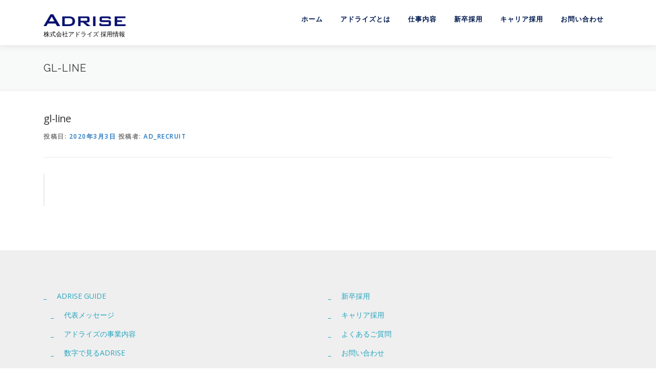

--- FILE ---
content_type: text/html; charset=UTF-8
request_url: https://recruit.adrise.jp/gl-line/
body_size: 12899
content:
<!DOCTYPE html>
<html dir="ltr" lang="ja" prefix="og: https://ogp.me/ns#">
<head>
<meta charset="UTF-8">
<meta name="viewport" content="width=device-width, initial-scale=1">
<link rel="profile" href="http://gmpg.org/xfn/11">
<title>gl-line | 株式会社アドライズ 採用情報</title>
	<style>img:is([sizes="auto" i], [sizes^="auto," i]) { contain-intrinsic-size: 3000px 1500px }</style>
	
		<!-- All in One SEO 4.9.3 - aioseo.com -->
	<meta name="robots" content="max-image-preview:large" />
	<meta name="author" content="ad_recruit"/>
	<link rel="canonical" href="https://recruit.adrise.jp/gl-line/" />
	<meta name="generator" content="All in One SEO (AIOSEO) 4.9.3" />
		<meta property="og:locale" content="ja_JP" />
		<meta property="og:site_name" content="株式会社アドライズ 採用情報 | 株式会社アドライズ 採用情報" />
		<meta property="og:type" content="article" />
		<meta property="og:title" content="gl-line | 株式会社アドライズ 採用情報" />
		<meta property="og:url" content="https://recruit.adrise.jp/gl-line/" />
		<meta property="og:image" content="https://recruit.adrise.jp/wp-content/uploads/2021/05/cropped-logo-e1621392939514.png" />
		<meta property="og:image:secure_url" content="https://recruit.adrise.jp/wp-content/uploads/2021/05/cropped-logo-e1621392939514.png" />
		<meta property="article:published_time" content="2020-03-03T04:38:13+00:00" />
		<meta property="article:modified_time" content="2020-03-03T04:38:13+00:00" />
		<meta name="twitter:card" content="summary" />
		<meta name="twitter:title" content="gl-line | 株式会社アドライズ 採用情報" />
		<meta name="twitter:image" content="https://recruit.adrise.jp/wp-content/uploads/2021/05/cropped-logo-e1621392939514.png" />
		<script type="application/ld+json" class="aioseo-schema">
			{"@context":"https:\/\/schema.org","@graph":[{"@type":"BreadcrumbList","@id":"https:\/\/recruit.adrise.jp\/gl-line\/#breadcrumblist","itemListElement":[{"@type":"ListItem","@id":"https:\/\/recruit.adrise.jp#listItem","position":1,"name":"Home","item":"https:\/\/recruit.adrise.jp","nextItem":{"@type":"ListItem","@id":"https:\/\/recruit.adrise.jp\/gl-line\/#listItem","name":"gl-line"}},{"@type":"ListItem","@id":"https:\/\/recruit.adrise.jp\/gl-line\/#listItem","position":2,"name":"gl-line","previousItem":{"@type":"ListItem","@id":"https:\/\/recruit.adrise.jp#listItem","name":"Home"}}]},{"@type":"ItemPage","@id":"https:\/\/recruit.adrise.jp\/gl-line\/#itempage","url":"https:\/\/recruit.adrise.jp\/gl-line\/","name":"gl-line | \u682a\u5f0f\u4f1a\u793e\u30a2\u30c9\u30e9\u30a4\u30ba \u63a1\u7528\u60c5\u5831","inLanguage":"ja","isPartOf":{"@id":"https:\/\/recruit.adrise.jp\/#website"},"breadcrumb":{"@id":"https:\/\/recruit.adrise.jp\/gl-line\/#breadcrumblist"},"author":{"@id":"https:\/\/recruit.adrise.jp\/author\/ad_recruit\/#author"},"creator":{"@id":"https:\/\/recruit.adrise.jp\/author\/ad_recruit\/#author"},"datePublished":"2020-03-03T13:38:13+09:00","dateModified":"2020-03-03T13:38:13+09:00"},{"@type":"Organization","@id":"https:\/\/recruit.adrise.jp\/#organization","name":"\u682a\u5f0f\u4f1a\u793e\u30a2\u30c9\u30e9\u30a4\u30ba","description":"\u682a\u5f0f\u4f1a\u793e\u30a2\u30c9\u30e9\u30a4\u30ba \u63a1\u7528\u60c5\u5831","url":"https:\/\/recruit.adrise.jp\/","telephone":"+81266750570","logo":{"@type":"ImageObject","url":"https:\/\/recruit.adrise.jp\/wp-content\/uploads\/2021\/05\/cropped-logo-e1621392939514.png","@id":"https:\/\/recruit.adrise.jp\/gl-line\/#organizationLogo","width":160,"height":23},"image":{"@id":"https:\/\/recruit.adrise.jp\/gl-line\/#organizationLogo"}},{"@type":"Person","@id":"https:\/\/recruit.adrise.jp\/author\/ad_recruit\/#author","url":"https:\/\/recruit.adrise.jp\/author\/ad_recruit\/","name":"ad_recruit"},{"@type":"WebSite","@id":"https:\/\/recruit.adrise.jp\/#website","url":"https:\/\/recruit.adrise.jp\/","name":"\u682a\u5f0f\u4f1a\u793e\u30a2\u30c9\u30e9\u30a4\u30ba\u63a1\u7528\u30b5\u30a4\u30c8","alternateName":"\u30a2\u30c9\u30e9\u30a4\u30ba\u63a1\u7528","description":"\u682a\u5f0f\u4f1a\u793e\u30a2\u30c9\u30e9\u30a4\u30ba \u63a1\u7528\u60c5\u5831","inLanguage":"ja","publisher":{"@id":"https:\/\/recruit.adrise.jp\/#organization"}}]}
		</script>
		<!-- All in One SEO -->

<link rel='dns-prefetch' href='//webfonts.xserver.jp' />
<link rel='dns-prefetch' href='//fonts.googleapis.com' />
<link rel="alternate" type="application/rss+xml" title="株式会社アドライズ 採用情報 &raquo; フィード" href="https://recruit.adrise.jp/feed/" />
<link rel="alternate" type="application/rss+xml" title="株式会社アドライズ 採用情報 &raquo; コメントフィード" href="https://recruit.adrise.jp/comments/feed/" />
<script type="text/javascript">
/* <![CDATA[ */
window._wpemojiSettings = {"baseUrl":"https:\/\/s.w.org\/images\/core\/emoji\/16.0.1\/72x72\/","ext":".png","svgUrl":"https:\/\/s.w.org\/images\/core\/emoji\/16.0.1\/svg\/","svgExt":".svg","source":{"concatemoji":"https:\/\/recruit.adrise.jp\/wp-includes\/js\/wp-emoji-release.min.js?ver=6.8.3"}};
/*! This file is auto-generated */
!function(s,n){var o,i,e;function c(e){try{var t={supportTests:e,timestamp:(new Date).valueOf()};sessionStorage.setItem(o,JSON.stringify(t))}catch(e){}}function p(e,t,n){e.clearRect(0,0,e.canvas.width,e.canvas.height),e.fillText(t,0,0);var t=new Uint32Array(e.getImageData(0,0,e.canvas.width,e.canvas.height).data),a=(e.clearRect(0,0,e.canvas.width,e.canvas.height),e.fillText(n,0,0),new Uint32Array(e.getImageData(0,0,e.canvas.width,e.canvas.height).data));return t.every(function(e,t){return e===a[t]})}function u(e,t){e.clearRect(0,0,e.canvas.width,e.canvas.height),e.fillText(t,0,0);for(var n=e.getImageData(16,16,1,1),a=0;a<n.data.length;a++)if(0!==n.data[a])return!1;return!0}function f(e,t,n,a){switch(t){case"flag":return n(e,"\ud83c\udff3\ufe0f\u200d\u26a7\ufe0f","\ud83c\udff3\ufe0f\u200b\u26a7\ufe0f")?!1:!n(e,"\ud83c\udde8\ud83c\uddf6","\ud83c\udde8\u200b\ud83c\uddf6")&&!n(e,"\ud83c\udff4\udb40\udc67\udb40\udc62\udb40\udc65\udb40\udc6e\udb40\udc67\udb40\udc7f","\ud83c\udff4\u200b\udb40\udc67\u200b\udb40\udc62\u200b\udb40\udc65\u200b\udb40\udc6e\u200b\udb40\udc67\u200b\udb40\udc7f");case"emoji":return!a(e,"\ud83e\udedf")}return!1}function g(e,t,n,a){var r="undefined"!=typeof WorkerGlobalScope&&self instanceof WorkerGlobalScope?new OffscreenCanvas(300,150):s.createElement("canvas"),o=r.getContext("2d",{willReadFrequently:!0}),i=(o.textBaseline="top",o.font="600 32px Arial",{});return e.forEach(function(e){i[e]=t(o,e,n,a)}),i}function t(e){var t=s.createElement("script");t.src=e,t.defer=!0,s.head.appendChild(t)}"undefined"!=typeof Promise&&(o="wpEmojiSettingsSupports",i=["flag","emoji"],n.supports={everything:!0,everythingExceptFlag:!0},e=new Promise(function(e){s.addEventListener("DOMContentLoaded",e,{once:!0})}),new Promise(function(t){var n=function(){try{var e=JSON.parse(sessionStorage.getItem(o));if("object"==typeof e&&"number"==typeof e.timestamp&&(new Date).valueOf()<e.timestamp+604800&&"object"==typeof e.supportTests)return e.supportTests}catch(e){}return null}();if(!n){if("undefined"!=typeof Worker&&"undefined"!=typeof OffscreenCanvas&&"undefined"!=typeof URL&&URL.createObjectURL&&"undefined"!=typeof Blob)try{var e="postMessage("+g.toString()+"("+[JSON.stringify(i),f.toString(),p.toString(),u.toString()].join(",")+"));",a=new Blob([e],{type:"text/javascript"}),r=new Worker(URL.createObjectURL(a),{name:"wpTestEmojiSupports"});return void(r.onmessage=function(e){c(n=e.data),r.terminate(),t(n)})}catch(e){}c(n=g(i,f,p,u))}t(n)}).then(function(e){for(var t in e)n.supports[t]=e[t],n.supports.everything=n.supports.everything&&n.supports[t],"flag"!==t&&(n.supports.everythingExceptFlag=n.supports.everythingExceptFlag&&n.supports[t]);n.supports.everythingExceptFlag=n.supports.everythingExceptFlag&&!n.supports.flag,n.DOMReady=!1,n.readyCallback=function(){n.DOMReady=!0}}).then(function(){return e}).then(function(){var e;n.supports.everything||(n.readyCallback(),(e=n.source||{}).concatemoji?t(e.concatemoji):e.wpemoji&&e.twemoji&&(t(e.twemoji),t(e.wpemoji)))}))}((window,document),window._wpemojiSettings);
/* ]]> */
</script>
<style id='wp-emoji-styles-inline-css' type='text/css'>

	img.wp-smiley, img.emoji {
		display: inline !important;
		border: none !important;
		box-shadow: none !important;
		height: 1em !important;
		width: 1em !important;
		margin: 0 0.07em !important;
		vertical-align: -0.1em !important;
		background: none !important;
		padding: 0 !important;
	}
</style>
<link rel='stylesheet' id='wp-block-library-css' href='https://recruit.adrise.jp/wp-includes/css/dist/block-library/style.min.css?ver=6.8.3' type='text/css' media='all' />
<style id='wp-block-library-theme-inline-css' type='text/css'>
.wp-block-audio :where(figcaption){color:#555;font-size:13px;text-align:center}.is-dark-theme .wp-block-audio :where(figcaption){color:#ffffffa6}.wp-block-audio{margin:0 0 1em}.wp-block-code{border:1px solid #ccc;border-radius:4px;font-family:Menlo,Consolas,monaco,monospace;padding:.8em 1em}.wp-block-embed :where(figcaption){color:#555;font-size:13px;text-align:center}.is-dark-theme .wp-block-embed :where(figcaption){color:#ffffffa6}.wp-block-embed{margin:0 0 1em}.blocks-gallery-caption{color:#555;font-size:13px;text-align:center}.is-dark-theme .blocks-gallery-caption{color:#ffffffa6}:root :where(.wp-block-image figcaption){color:#555;font-size:13px;text-align:center}.is-dark-theme :root :where(.wp-block-image figcaption){color:#ffffffa6}.wp-block-image{margin:0 0 1em}.wp-block-pullquote{border-bottom:4px solid;border-top:4px solid;color:currentColor;margin-bottom:1.75em}.wp-block-pullquote cite,.wp-block-pullquote footer,.wp-block-pullquote__citation{color:currentColor;font-size:.8125em;font-style:normal;text-transform:uppercase}.wp-block-quote{border-left:.25em solid;margin:0 0 1.75em;padding-left:1em}.wp-block-quote cite,.wp-block-quote footer{color:currentColor;font-size:.8125em;font-style:normal;position:relative}.wp-block-quote:where(.has-text-align-right){border-left:none;border-right:.25em solid;padding-left:0;padding-right:1em}.wp-block-quote:where(.has-text-align-center){border:none;padding-left:0}.wp-block-quote.is-large,.wp-block-quote.is-style-large,.wp-block-quote:where(.is-style-plain){border:none}.wp-block-search .wp-block-search__label{font-weight:700}.wp-block-search__button{border:1px solid #ccc;padding:.375em .625em}:where(.wp-block-group.has-background){padding:1.25em 2.375em}.wp-block-separator.has-css-opacity{opacity:.4}.wp-block-separator{border:none;border-bottom:2px solid;margin-left:auto;margin-right:auto}.wp-block-separator.has-alpha-channel-opacity{opacity:1}.wp-block-separator:not(.is-style-wide):not(.is-style-dots){width:100px}.wp-block-separator.has-background:not(.is-style-dots){border-bottom:none;height:1px}.wp-block-separator.has-background:not(.is-style-wide):not(.is-style-dots){height:2px}.wp-block-table{margin:0 0 1em}.wp-block-table td,.wp-block-table th{word-break:normal}.wp-block-table :where(figcaption){color:#555;font-size:13px;text-align:center}.is-dark-theme .wp-block-table :where(figcaption){color:#ffffffa6}.wp-block-video :where(figcaption){color:#555;font-size:13px;text-align:center}.is-dark-theme .wp-block-video :where(figcaption){color:#ffffffa6}.wp-block-video{margin:0 0 1em}:root :where(.wp-block-template-part.has-background){margin-bottom:0;margin-top:0;padding:1.25em 2.375em}
</style>
<style id='classic-theme-styles-inline-css' type='text/css'>
/*! This file is auto-generated */
.wp-block-button__link{color:#fff;background-color:#32373c;border-radius:9999px;box-shadow:none;text-decoration:none;padding:calc(.667em + 2px) calc(1.333em + 2px);font-size:1.125em}.wp-block-file__button{background:#32373c;color:#fff;text-decoration:none}
</style>
<link rel='stylesheet' id='aioseo/css/src/vue/standalone/blocks/table-of-contents/global.scss-css' href='https://recruit.adrise.jp/wp-content/plugins/all-in-one-seo-pack/dist/Lite/assets/css/table-of-contents/global.e90f6d47.css?ver=4.9.3' type='text/css' media='all' />
<style id='global-styles-inline-css' type='text/css'>
:root{--wp--preset--aspect-ratio--square: 1;--wp--preset--aspect-ratio--4-3: 4/3;--wp--preset--aspect-ratio--3-4: 3/4;--wp--preset--aspect-ratio--3-2: 3/2;--wp--preset--aspect-ratio--2-3: 2/3;--wp--preset--aspect-ratio--16-9: 16/9;--wp--preset--aspect-ratio--9-16: 9/16;--wp--preset--color--black: #000000;--wp--preset--color--cyan-bluish-gray: #abb8c3;--wp--preset--color--white: #ffffff;--wp--preset--color--pale-pink: #f78da7;--wp--preset--color--vivid-red: #cf2e2e;--wp--preset--color--luminous-vivid-orange: #ff6900;--wp--preset--color--luminous-vivid-amber: #fcb900;--wp--preset--color--light-green-cyan: #7bdcb5;--wp--preset--color--vivid-green-cyan: #00d084;--wp--preset--color--pale-cyan-blue: #8ed1fc;--wp--preset--color--vivid-cyan-blue: #0693e3;--wp--preset--color--vivid-purple: #9b51e0;--wp--preset--gradient--vivid-cyan-blue-to-vivid-purple: linear-gradient(135deg,rgba(6,147,227,1) 0%,rgb(155,81,224) 100%);--wp--preset--gradient--light-green-cyan-to-vivid-green-cyan: linear-gradient(135deg,rgb(122,220,180) 0%,rgb(0,208,130) 100%);--wp--preset--gradient--luminous-vivid-amber-to-luminous-vivid-orange: linear-gradient(135deg,rgba(252,185,0,1) 0%,rgba(255,105,0,1) 100%);--wp--preset--gradient--luminous-vivid-orange-to-vivid-red: linear-gradient(135deg,rgba(255,105,0,1) 0%,rgb(207,46,46) 100%);--wp--preset--gradient--very-light-gray-to-cyan-bluish-gray: linear-gradient(135deg,rgb(238,238,238) 0%,rgb(169,184,195) 100%);--wp--preset--gradient--cool-to-warm-spectrum: linear-gradient(135deg,rgb(74,234,220) 0%,rgb(151,120,209) 20%,rgb(207,42,186) 40%,rgb(238,44,130) 60%,rgb(251,105,98) 80%,rgb(254,248,76) 100%);--wp--preset--gradient--blush-light-purple: linear-gradient(135deg,rgb(255,206,236) 0%,rgb(152,150,240) 100%);--wp--preset--gradient--blush-bordeaux: linear-gradient(135deg,rgb(254,205,165) 0%,rgb(254,45,45) 50%,rgb(107,0,62) 100%);--wp--preset--gradient--luminous-dusk: linear-gradient(135deg,rgb(255,203,112) 0%,rgb(199,81,192) 50%,rgb(65,88,208) 100%);--wp--preset--gradient--pale-ocean: linear-gradient(135deg,rgb(255,245,203) 0%,rgb(182,227,212) 50%,rgb(51,167,181) 100%);--wp--preset--gradient--electric-grass: linear-gradient(135deg,rgb(202,248,128) 0%,rgb(113,206,126) 100%);--wp--preset--gradient--midnight: linear-gradient(135deg,rgb(2,3,129) 0%,rgb(40,116,252) 100%);--wp--preset--font-size--small: 13px;--wp--preset--font-size--medium: 20px;--wp--preset--font-size--large: 36px;--wp--preset--font-size--x-large: 42px;--wp--preset--spacing--20: 0.44rem;--wp--preset--spacing--30: 0.67rem;--wp--preset--spacing--40: 1rem;--wp--preset--spacing--50: 1.5rem;--wp--preset--spacing--60: 2.25rem;--wp--preset--spacing--70: 3.38rem;--wp--preset--spacing--80: 5.06rem;--wp--preset--shadow--natural: 6px 6px 9px rgba(0, 0, 0, 0.2);--wp--preset--shadow--deep: 12px 12px 50px rgba(0, 0, 0, 0.4);--wp--preset--shadow--sharp: 6px 6px 0px rgba(0, 0, 0, 0.2);--wp--preset--shadow--outlined: 6px 6px 0px -3px rgba(255, 255, 255, 1), 6px 6px rgba(0, 0, 0, 1);--wp--preset--shadow--crisp: 6px 6px 0px rgba(0, 0, 0, 1);}:where(.is-layout-flex){gap: 0.5em;}:where(.is-layout-grid){gap: 0.5em;}body .is-layout-flex{display: flex;}.is-layout-flex{flex-wrap: wrap;align-items: center;}.is-layout-flex > :is(*, div){margin: 0;}body .is-layout-grid{display: grid;}.is-layout-grid > :is(*, div){margin: 0;}:where(.wp-block-columns.is-layout-flex){gap: 2em;}:where(.wp-block-columns.is-layout-grid){gap: 2em;}:where(.wp-block-post-template.is-layout-flex){gap: 1.25em;}:where(.wp-block-post-template.is-layout-grid){gap: 1.25em;}.has-black-color{color: var(--wp--preset--color--black) !important;}.has-cyan-bluish-gray-color{color: var(--wp--preset--color--cyan-bluish-gray) !important;}.has-white-color{color: var(--wp--preset--color--white) !important;}.has-pale-pink-color{color: var(--wp--preset--color--pale-pink) !important;}.has-vivid-red-color{color: var(--wp--preset--color--vivid-red) !important;}.has-luminous-vivid-orange-color{color: var(--wp--preset--color--luminous-vivid-orange) !important;}.has-luminous-vivid-amber-color{color: var(--wp--preset--color--luminous-vivid-amber) !important;}.has-light-green-cyan-color{color: var(--wp--preset--color--light-green-cyan) !important;}.has-vivid-green-cyan-color{color: var(--wp--preset--color--vivid-green-cyan) !important;}.has-pale-cyan-blue-color{color: var(--wp--preset--color--pale-cyan-blue) !important;}.has-vivid-cyan-blue-color{color: var(--wp--preset--color--vivid-cyan-blue) !important;}.has-vivid-purple-color{color: var(--wp--preset--color--vivid-purple) !important;}.has-black-background-color{background-color: var(--wp--preset--color--black) !important;}.has-cyan-bluish-gray-background-color{background-color: var(--wp--preset--color--cyan-bluish-gray) !important;}.has-white-background-color{background-color: var(--wp--preset--color--white) !important;}.has-pale-pink-background-color{background-color: var(--wp--preset--color--pale-pink) !important;}.has-vivid-red-background-color{background-color: var(--wp--preset--color--vivid-red) !important;}.has-luminous-vivid-orange-background-color{background-color: var(--wp--preset--color--luminous-vivid-orange) !important;}.has-luminous-vivid-amber-background-color{background-color: var(--wp--preset--color--luminous-vivid-amber) !important;}.has-light-green-cyan-background-color{background-color: var(--wp--preset--color--light-green-cyan) !important;}.has-vivid-green-cyan-background-color{background-color: var(--wp--preset--color--vivid-green-cyan) !important;}.has-pale-cyan-blue-background-color{background-color: var(--wp--preset--color--pale-cyan-blue) !important;}.has-vivid-cyan-blue-background-color{background-color: var(--wp--preset--color--vivid-cyan-blue) !important;}.has-vivid-purple-background-color{background-color: var(--wp--preset--color--vivid-purple) !important;}.has-black-border-color{border-color: var(--wp--preset--color--black) !important;}.has-cyan-bluish-gray-border-color{border-color: var(--wp--preset--color--cyan-bluish-gray) !important;}.has-white-border-color{border-color: var(--wp--preset--color--white) !important;}.has-pale-pink-border-color{border-color: var(--wp--preset--color--pale-pink) !important;}.has-vivid-red-border-color{border-color: var(--wp--preset--color--vivid-red) !important;}.has-luminous-vivid-orange-border-color{border-color: var(--wp--preset--color--luminous-vivid-orange) !important;}.has-luminous-vivid-amber-border-color{border-color: var(--wp--preset--color--luminous-vivid-amber) !important;}.has-light-green-cyan-border-color{border-color: var(--wp--preset--color--light-green-cyan) !important;}.has-vivid-green-cyan-border-color{border-color: var(--wp--preset--color--vivid-green-cyan) !important;}.has-pale-cyan-blue-border-color{border-color: var(--wp--preset--color--pale-cyan-blue) !important;}.has-vivid-cyan-blue-border-color{border-color: var(--wp--preset--color--vivid-cyan-blue) !important;}.has-vivid-purple-border-color{border-color: var(--wp--preset--color--vivid-purple) !important;}.has-vivid-cyan-blue-to-vivid-purple-gradient-background{background: var(--wp--preset--gradient--vivid-cyan-blue-to-vivid-purple) !important;}.has-light-green-cyan-to-vivid-green-cyan-gradient-background{background: var(--wp--preset--gradient--light-green-cyan-to-vivid-green-cyan) !important;}.has-luminous-vivid-amber-to-luminous-vivid-orange-gradient-background{background: var(--wp--preset--gradient--luminous-vivid-amber-to-luminous-vivid-orange) !important;}.has-luminous-vivid-orange-to-vivid-red-gradient-background{background: var(--wp--preset--gradient--luminous-vivid-orange-to-vivid-red) !important;}.has-very-light-gray-to-cyan-bluish-gray-gradient-background{background: var(--wp--preset--gradient--very-light-gray-to-cyan-bluish-gray) !important;}.has-cool-to-warm-spectrum-gradient-background{background: var(--wp--preset--gradient--cool-to-warm-spectrum) !important;}.has-blush-light-purple-gradient-background{background: var(--wp--preset--gradient--blush-light-purple) !important;}.has-blush-bordeaux-gradient-background{background: var(--wp--preset--gradient--blush-bordeaux) !important;}.has-luminous-dusk-gradient-background{background: var(--wp--preset--gradient--luminous-dusk) !important;}.has-pale-ocean-gradient-background{background: var(--wp--preset--gradient--pale-ocean) !important;}.has-electric-grass-gradient-background{background: var(--wp--preset--gradient--electric-grass) !important;}.has-midnight-gradient-background{background: var(--wp--preset--gradient--midnight) !important;}.has-small-font-size{font-size: var(--wp--preset--font-size--small) !important;}.has-medium-font-size{font-size: var(--wp--preset--font-size--medium) !important;}.has-large-font-size{font-size: var(--wp--preset--font-size--large) !important;}.has-x-large-font-size{font-size: var(--wp--preset--font-size--x-large) !important;}
:where(.wp-block-post-template.is-layout-flex){gap: 1.25em;}:where(.wp-block-post-template.is-layout-grid){gap: 1.25em;}
:where(.wp-block-columns.is-layout-flex){gap: 2em;}:where(.wp-block-columns.is-layout-grid){gap: 2em;}
:root :where(.wp-block-pullquote){font-size: 1.5em;line-height: 1.6;}
</style>
<link rel='stylesheet' id='onepress-fonts-css' href='https://fonts.googleapis.com/css?family=Raleway%3A400%2C500%2C600%2C700%2C300%2C100%2C800%2C900%7COpen+Sans%3A400%2C300%2C300italic%2C400italic%2C600%2C600italic%2C700%2C700italic&#038;subset=latin%2Clatin-ext&#038;display=swap&#038;ver=2.3.12' type='text/css' media='all' />
<link rel='stylesheet' id='onepress-animate-css' href='https://recruit.adrise.jp/wp-content/themes/onepress/assets/css/animate.min.css?ver=2.3.12' type='text/css' media='all' />
<link rel='stylesheet' id='onepress-fa-css' href='https://recruit.adrise.jp/wp-content/themes/onepress/assets/fontawesome-v6/css/all.min.css?ver=6.5.1' type='text/css' media='all' />
<link rel='stylesheet' id='onepress-fa-shims-css' href='https://recruit.adrise.jp/wp-content/themes/onepress/assets/fontawesome-v6/css/v4-shims.min.css?ver=6.5.1' type='text/css' media='all' />
<link rel='stylesheet' id='onepress-bootstrap-css' href='https://recruit.adrise.jp/wp-content/themes/onepress/assets/css/bootstrap.min.css?ver=2.3.12' type='text/css' media='all' />
<link rel='stylesheet' id='onepress-style-css' href='https://recruit.adrise.jp/wp-content/themes/onepress/style.css?ver=6.8.3' type='text/css' media='all' />
<style id='onepress-style-inline-css' type='text/css'>
#main .video-section section.hero-slideshow-wrapper{background:transparent}.hero-slideshow-wrapper:after{position:absolute;top:0px;left:0px;width:100%;height:100%;background-color:rgba(222,229,247,0.2);display:block;content:""}#parallax-hero .jarallax-container .parallax-bg:before{background-color:rgba(222,229,247,0.2)}.body-desktop .parallax-hero .hero-slideshow-wrapper:after{display:none!important}#parallax-hero>.parallax-bg::before{background-color:rgba(222,229,247,0.2);opacity:1}.body-desktop .parallax-hero .hero-slideshow-wrapper:after{display:none!important}a,.screen-reader-text:hover,.screen-reader-text:active,.screen-reader-text:focus,.header-social a,.onepress-menu a:hover,.onepress-menu ul li a:hover,.onepress-menu li.onepress-current-item>a,.onepress-menu ul li.current-menu-item>a,.onepress-menu>li a.menu-actived,.onepress-menu.onepress-menu-mobile li.onepress-current-item>a,.site-footer a,.site-footer .footer-social a:hover,.site-footer .btt a:hover,.highlight,#comments .comment .comment-wrapper .comment-meta .comment-time:hover,#comments .comment .comment-wrapper .comment-meta .comment-reply-link:hover,#comments .comment .comment-wrapper .comment-meta .comment-edit-link:hover,.btn-theme-primary-outline,.sidebar .widget a:hover,.section-services .service-item .service-image i,.counter_item .counter__number,.team-member .member-thumb .member-profile a:hover,.icon-background-default{color:#1e73be}input[type="reset"],input[type="submit"],input[type="submit"],input[type="reset"]:hover,input[type="submit"]:hover,input[type="submit"]:hover .nav-links a:hover,.btn-theme-primary,.btn-theme-primary-outline:hover,.section-testimonials .card-theme-primary,.woocommerce #respond input#submit,.woocommerce a.button,.woocommerce button.button,.woocommerce input.button,.woocommerce button.button.alt,.pirate-forms-submit-button,.pirate-forms-submit-button:hover,input[type="reset"],input[type="submit"],input[type="submit"],.pirate-forms-submit-button,.contact-form div.wpforms-container-full .wpforms-form .wpforms-submit,.contact-form div.wpforms-container-full .wpforms-form .wpforms-submit:hover,.nav-links a:hover,.nav-links a.current,.nav-links .page-numbers:hover,.nav-links .page-numbers.current{background:#1e73be}.btn-theme-primary-outline,.btn-theme-primary-outline:hover,.pricing__item:hover,.section-testimonials .card-theme-primary,.entry-content blockquote{border-color:#1e73be}.feature-item:hover .icon-background-default{color:#353535}.onepress-menu>li>a{color:#00194f}.onepress-menu>li>a:hover,.onepress-menu>li.onepress-current-item>a{color:#969696;-webkit-transition:all 0.5s ease-in-out;-moz-transition:all 0.5s ease-in-out;-o-transition:all 0.5s ease-in-out;transition:all 0.5s ease-in-out}@media screen and (min-width:1140px){.onepress-menu>li:last-child>a{padding-right:17px}.onepress-menu>li>a:hover,.onepress-menu>li.onepress-current-item>a{background:#c2e3e8;-webkit-transition:all 0.5s ease-in-out;-moz-transition:all 0.5s ease-in-out;-o-transition:all 0.5s ease-in-out;transition:all 0.5s ease-in-out}}#page .site-branding .site-title,#page .site-branding .site-text-logo{color:#969696}.hero-content-style1 .morphext{color:#ffffff}.site-footer{background-color:#e7e867}.site-footer .footer-connect .follow-heading,.site-footer .footer-social a{color:rgba(255,255,255,0.9)}.site-footer .site-info,.site-footer .btt a{background-color:#c2e3e8}.site-footer .site-info{color:#ffffff}.site-footer .btt a,.site-footer .site-info a{color:#ffffff}#footer-widgets{color:#24a5bf;background-color:#efefef}#footer-widgets .widget-title{color:#efefef}#footer-widgets .sidebar .widget a{color:#24a5bf}#footer-widgets .sidebar .widget a:hover{color:#1c2660}.gallery-carousel .g-item{padding:0px 10px}.gallery-carousel-wrap{margin-left:-10px;margin-right:-10px}.gallery-grid .g-item,.gallery-masonry .g-item .inner{padding:10px}.gallery-grid-wrap,.gallery-masonry-wrap{margin-left:-10px;margin-right:-10px}.gallery-justified-wrap{margin-left:-20px;margin-right:-20px}
</style>
<link rel='stylesheet' id='onepress-gallery-lightgallery-css' href='https://recruit.adrise.jp/wp-content/themes/onepress/assets/css/lightgallery.css?ver=6.8.3' type='text/css' media='all' />
<script type="text/javascript" src="https://recruit.adrise.jp/wp-includes/js/jquery/jquery.min.js?ver=3.7.1" id="jquery-core-js"></script>
<script type="text/javascript" src="https://recruit.adrise.jp/wp-includes/js/jquery/jquery-migrate.min.js?ver=3.4.1" id="jquery-migrate-js"></script>
<script type="text/javascript" src="//webfonts.xserver.jp/js/xserverv3.js?fadein=0&amp;ver=2.0.9" id="typesquare_std-js"></script>
<link rel="https://api.w.org/" href="https://recruit.adrise.jp/wp-json/" /><link rel="alternate" title="JSON" type="application/json" href="https://recruit.adrise.jp/wp-json/wp/v2/media/1402" /><link rel="EditURI" type="application/rsd+xml" title="RSD" href="https://recruit.adrise.jp/xmlrpc.php?rsd" />
<meta name="generator" content="WordPress 6.8.3" />
<link rel='shortlink' href='https://recruit.adrise.jp/?p=1402' />
<link rel="alternate" title="oEmbed (JSON)" type="application/json+oembed" href="https://recruit.adrise.jp/wp-json/oembed/1.0/embed?url=https%3A%2F%2Frecruit.adrise.jp%2Fgl-line%2F" />
<link rel="alternate" title="oEmbed (XML)" type="text/xml+oembed" href="https://recruit.adrise.jp/wp-json/oembed/1.0/embed?url=https%3A%2F%2Frecruit.adrise.jp%2Fgl-line%2F&#038;format=xml" />
<style type="text/css">.recentcomments a{display:inline !important;padding:0 !important;margin:0 !important;}</style><link rel="icon" href="https://recruit.adrise.jp/wp-content/uploads/2021/05/cropped-adrise_favicon4-32x32.png" sizes="32x32" />
<link rel="icon" href="https://recruit.adrise.jp/wp-content/uploads/2021/05/cropped-adrise_favicon4-192x192.png" sizes="192x192" />
<link rel="apple-touch-icon" href="https://recruit.adrise.jp/wp-content/uploads/2021/05/cropped-adrise_favicon4-180x180.png" />
<meta name="msapplication-TileImage" content="https://recruit.adrise.jp/wp-content/uploads/2021/05/cropped-adrise_favicon4-270x270.png" />
		<style type="text/css" id="wp-custom-css">
			.guide h3,.guide h4,.guide h5,.guide h6,
.jobsguide h3,.jobsguide h4,.jobsguide h5,.jobsguide h6 {
font-family: "Yu Gothic", "YuGothic", "Hiragino Kaku Gothic Pro", "Meiryo", sans-serif;
}
.section-title-area .section-title {
	color:#666;
  font-size: 24px;
  letter-spacing: 5px;
}
.guide{
	color:#333;
	line-height:2em;
}
.guide p.setu{
	padding:1em;
}
a.arrow{
  font-size:102%;
	padding-top:10px;
	padding-bottom:6px;
}
a.arrow:hover{
  text-decoration:none;
  color:#03c4eb;
font-weight:600;
}
a.arrow:before{
  font-family: "Font Awesome 5 Free";
  content: '\f35a';
	padding-right:20px;
	font-weight:400;
}
.guide strong{
color:#600b25;
}

.guide h3{
	clear:both;
	color:#24A5BF;
  font-size: 23px;
	margin-top:3em;
	margin-bottom:2em;
	letter-spacing:0.08em;
}
.guide h3 span{
	color:#aaa;
	font-size:12px;
	padding-left:1em;
	font-weight:normal;
	white-space:nowrap;
	font-family: verdana, sans-serif;
}
.guide h3 span:before{
	content:"/ ";
}


@media (max-width: 800px){
	figure.ceo_img{
		margin:0;
		padding:0;
	}
	figure{
		clear:left;
}
}
@media (max-width: 1800px){
	figure.ceo_img{
		padding:12px;
	}
	figure{
		float:right;
}
}
figcaption{
	padding-top:10px;
	line-height:1.6em;
	text-align:right;
}
.guide h4{
	color:#555;
	font-size:22px;
	line-height:1.6em;
	padding:24px 0 16px;
}
.guide h4.vision4{
	color:#88c0f1;
	font-size:20px;
	line-height:1.8em;
	margin:0;
	padding:8px 0 0;
	font-family: Meiryo,sans-serif;
	letter-spacing:0.05em;
}
.guide h5{
	font-size:16px;
	margin-top:1em;
	padding:18px 0;
}
.guide h5.vision5{
	color:#88c0f1;
	font-size:18px;
	line-height:1.2em;
	margin-top:0;
	padding:0 0 12px;
}


.guide dl.solution {
	display:flex;
	flex-wrap:wrap;
	letter-spacing:0.05em;
	padding:16px 0;
}
.guide dl.solution dt{
	width:24%;
	margin:0;
	padding:16px 0 0;
	letter-spacing:0.05em;
	border-top: 2px #88c0f1 solid;
}
.guide dl.solution dt a{
	font-weight:normal;
}
.guide dl.solution dd{
	width:76%;
	margin: 0;
	padding:16px;
	line-height:1.8em;
	border-top: 2px #aed2f2 solid;
}

.guide dl.num{
  font-family: -apple-system, BlinkMacSystemFont, "ヒラギノ角ゴ ProN W3", "Hiragino Kaku Gothic ProN W3", HiraKakuProN-W3, "ヒラギノ角ゴ ProN", "Hiragino Kaku Gothic ProN", "ヒラギノ角ゴ Pro", "Hiragino Kaku Gothic Pro", "游ゴシック体", YuGothic, "Yu Gothic M", "游ゴシック Medium", "Yu Gothic Medium", "メイリオ", Meiryo, Osaka, "ＭＳ Ｐゴシック", "MS PGothic", "Helvetica Neue", HelveticaNeue, "Segoe UI", sans-serif;
	display:flex;
	flex-wrap:wrap;
	color:#88c0f1;
	letter-spacing:0.05em;
}
.guide dl.num dt{
	width:10%;
	font-size:14px;
	color:#24A5BF;
	margin:0;
	padding:16px 0;
	letter-spacing:0.05em;
}
.guide dl.num dd.setsuritsu:before{
  font-family: "Font Awesome 5 Free";
  content: '\f1ad';
	color:#60C1BE;
	padding-right:56px;
	font-weight:900;
	font-size:48px;
}
.guide dl.num dd.sales:before{
	font-family: "Font Awesome 5 Free";
  content: '\f201';
	color:#60C1BE;
	padding-right:56px;
	font-weight:900;
	font-size:42px;
}
.guide dl.num dd.coworker:before{
	font-family: "Font Awesome 5 Free";
  content: '\f2bb';
	color:#60C1BE;
	padding-right:44px;
	font-weight:900;
	font-size:40px;
}

.guide dl.num dd.quite:before{
	font-family: "Font Awesome 5 Free";
  content: '\f249';
	color:#60C1BE;
	padding-right:44px;
	font-weight:900;
	font-size:52px;
}

.guide dl.num dd.shihon:before{
	font-family: "Font Awesome 5 Free";
  content: '\f1c0';
	color:#60C1BE;
	padding-right:56px;
	font-weight:900;
	font-size:50px;
}
.guide dl.num dd{
	width:90%;
	font-size:48px;
	color:#88c0f1;
	margin: 0;
	line-height:1.6em;
	letter-spacing:-0.03em;
}
.guide dl.num dd span{
	font-size:12px;
	padding:12px;
	color:#24A5BF;
white-space: nowrap;
}
@media (max-width: 800px) {
  .guide dl.num{
    flex-flow: column nowrap;
  }
  .guide dl.num dt,
  .guide dl.num dd{
    width: 100%;
  }
}
/*requirement*/
.guide dl.requirement{
	display:flex;
	flex-wrap:wrap;
	border-bottom:1px solid #bbbbbb;
}
.guide dl.requirement dt{
	border-top:1px solid #bbbbbb;
	width:26%;
	font-size:14px;
	margin:0;
	padding: 20px 0;
	line-height:2em;
	letter-spacing:0.08em;
}
.guide dl.requirement dd{
	border-top:1px solid #bbbbbb;
	width:74%;
	font-size:14px;
	margin: 0;
	padding: 20px 0;
	line-height:2em;
}
.guide dl.requirement dd span{
	font-size:12px;
	padding:12px;
	color:#24A5BF;
}
/*entry応募の流れ*/
.guide dl.entry{
}
.guide dl.entry dt{
	color:#666666;
	font-size:20px;
	margin:0;
	padding:12px 0;
	line-height:2em;
	letter-spacing:0.05em;
}
.guide dl.entry dt span{
	color:#FFFFFF;
	font-size:20px;
	margin-right:20px;
	padding:12px 20px;
}
.guide dl.entry dt.entry01 span{background-color:#cccccc;}
.guide dl.entry dt.entry02 span{background-color:#96e1f0;}
.guide dl.entry dt.entry03 span{background-color:#88c0f1;}
.guide dl.entry dt.entry04 span{background-color:#24A5BF;}
.guide dl.entry dt.entry05 span{background-color:#1C2660;}


.guide dl.entry dd{
	font-size:14px;
	margin-left:0;
	padding:0 12px 12px 72px;
	line-height:1.8em;
}

.guide dl.entry dd:not(:last-child) {
	background:url(https://recruit.adrise.jp/wp-content/uploads/2020/03/gl-line.png) repeat-y left 1.8em top 0;
}


.guide dl.seniormsg {
	display:flex;
	flex-wrap:wrap;
	letter-spacing:0.05em;
	padding:16px 0;
}
.guide dl.seniormsg dt{
	width:30%;
	margin:0;
text-align:right;
	padding:16px 8px 0 0;
	letter-spacing:0.05em;
	line-height:1.8em;
}
.guide dl.seniormsg dt span{
	white-space:nowrap;
}
.guide dl.seniormsg dd{
	width:70%;
	margin: 0;
	padding:16px 16px 16px 8px;
	line-height:1.8em;
	border-left: 3px #efefef solid;
}

.photoGallery{
	padding-top:2em;
	padding-bottom:0em;
}
.photoGallery img{
	margin:0.5em 0.5em 0 0;
}

.guide dl.historylist dt{
	color:#666;
	margin:12px 0 0 0;
	padding:4px 0;
}
.guide dl.historylist dd{
	color:#666;
	margin-top:0;
	margin-bottom:0;
	padding:2px 2px 2px 20px;
	line-height:1.8em;
background:url(https://recruit.adrise.jp/wp-content/uploads/2020/03/gl-line.png) repeat-y left 0 top 0;

}
.guide dl.historylist dd span{
	font-weight:bold;
}


.entry-content ul.underMenu{
	margin-left:0 !important;
background-color:#efefef;
}
ul.underMenu{
	list-style:none;
	margin-top:0em;
	padding-top:0em;
	padding-bottom:0em;
}
ul.underMenu li{
	position:relative;
	margin-left: 0;
  margin-bottom: 1em;
}
ul.underMenu li:before{
	content:"-";
}
ul.underMenu li.sub{
	margin-left:1em;
}
ul.underMenu li.sube{
	margin-left:1em;
	margin-bottom:1.2em;
}
ul.underMenu li a{
	color:#24A5BF;
	padding: 2px 20px;
}
ul.underMenu li a:hover{
	color:#1C2660;
	text-decoration:none;
}
/*jobsguide*/

.jbc{
	display:flex;
	justify-content: flex-start;
	padding-bottom: 1em;
}
.jb01{
	min-height:180px;
	background-image:url(https://recruit.adrise.jp/wp-content/uploads/2020/03/a06.jpg);
	background-position: left 22px top 88px;
	background-size:66px auto;
	background-repeat: no-repeat;
	flex-grow: 1;
}

.jb02{
	min-height:180px;
	background-image:url(https://recruit.adrise.jp/wp-content/uploads/2020/03/c01.jpg);
	background-position: left 22px top 88px;
	background-size:66px auto;
	background-repeat: no-repeat;
	flex-grow: 1;
}

/*.jb03{
	min-height:180px;
	background-image:url(https://recruit.adrise.jp/wp-content/uploads/2020/03/spread.jpg);
	background-position: left 28px top 88px;
	background-size:66px auto;
	background-repeat: no-repeat;
}*/
@media (max-width:1200px){
  .jbc{
	display:block;
  }
  .jb01,.jb03,.jb02{
	background-position: left 22px top 68px;
  }
}


dl.jobs01,
dl.jobs02,
dl.jobs03{
	background:url(https://recruit.adrise.jp/wp-content/uploads/2020/03/efefef2.jpg) repeat-y left 110px top 0;
	margin:16px 24px 32px 0;
	padding-bottom:20px;
	flex-grow: 1;
}

dl.jobs01 a,
h4#create{
	color:#36cabc;
}
dl.jobs01 a:hover{
	color:#74d5e6;
	text-decoration:none;
}

dl.jobs02 a,
h4#teach{
	color:#e682a2;
}
dl.jobs02 a:hover{
	color:#efaec3;
	text-decoration:none;
}
dl.jobs03 a,
h4#spread{
	color:#525d98;
}
dl.jobs03 a:hover{
	color:#969dc9;
	text-decoration:none;
}

dl.jobs01 dt,
dl.jobs02 dt,
dl.jobs03 dt{
	border-bottom:2px #efefef solid;
	padding:12px 0 12px 50px;
	font-size:26px;
	font-weight:normal;
}
dl.jobs01 dt span,
dl.jobs02 dt span,
dl.jobs03 dt span{
	padding-right:52px;
}
dl.jobs01 dd,
dl.jobs02 dd,
dl.jobs03 dd{
	margin-top:0;
	margin-bottom:0;
	padding:2px 0 4px 116px;
	line-height:1.8em;
	font-size:16px;
}
.jobsguide h4{
	font-size:24px;
	font-weight:normal;
	letter-spacing:0.08em;
	margin-top: 38px;
	padding: 12px 0;
}
.jobsguide h4#create{
	background:url(https://recruit.adrise.jp/wp-content/uploads/2020/03/36cabc.jpg) repeat-x left 0 bottom 0;
}
.jobsguide h4#teach{
	background:url(https://recruit.adrise.jp/wp-content/uploads/2020/03/efaec3.jpg) repeat-x left 0 bottom 0;
}
.jobsguide h4#spread{
	background:url(https://recruit.adrise.jp/wp-content/uploads/2020/03/969dc9.jpg) repeat-x left 0 bottom 0;
}
.jobsguide h4 span{
	font-size:22px;
	padding-right:16px;
}
.jobsguide h5{
	font-size:18px;
	font-weight:normal;
	letter-spacing:0.07em;
	margin-top: 24px;
	padding: 12px 0;
}
.jobsguide h5:before{
	content:'-';
	padding-right:12px;
}
/*faq*/
.faq h4{
	padding: 28px 0 34px 3px;
	font-size:18px;
	font-weight: normal;
	letter-spacing: 0.08em;
}
.faq h4:before {
	content: "-";
	margin-right: 8px;
}
.faq dt {
	padding: 16px 10px 16px 45px;
	border-radius: 3px;
	text-indent: -25px;
	font-weight: normal;
}

.faq dl.faqs dt{background: #cce6ff;}
.faq dl.faqj dt{background: #c7f1e3;}
.faq dl.faqc dt{background: #dce6fb;}

.faq dt:before {
	content: "Q.";
	margin-right: 8px;
}
.faq dd {
	margin: 20px 10px 40px 42px;
	text-indent: -22px;
}
.faq dd:before {
	content: "A.";
	color: #1771c6;
	margin-right: 8px;
}
.hero__content p{
	font-style:normal;
	font-weight:bold;
	text-shadow: 0 2px 8px rgba(0, 0, 0, 0.15);
}

.hero__content p{
	font-size:16px;
	font-style:normal;
	font-weight:bold;
	color:#525d98;
	text-shadow: 0 1px 1px rgba(255,255,255,0.5);
}
.guide h3,.guide h4,.guide h5,.guide h6,
.jobsguide h3,.jobsguide h4,.jobsguide h5,.jobsguide h6 {
font-family: "Yu Gothic", "YuGothic", "Hiragino Kaku Gothic Pro", "Meiryo", sans-serif;
}
.section-title-area .section-title {
	color:#666;
  font-size: 24px;
  letter-spacing: 5px;
}
.guide{
	color:#333;
	line-height:2em;
}
.guide p.setu{
	padding:1em;
}
a.arrow{
  font-size:102%;
	padding-top:10px;
	padding-bottom:6px;
}
a.arrow:hover{
  text-decoration:none;
  color:#03c4eb;
font-weight:600;
}
a.arrow:before{
  font-family: "Font Awesome 5 Free";
  content: '\f35a';
	padding-right:20px;
	font-weight:400;
}
.guide strong{
color:#600b25;
}

.guide h3{
	clear:both;
	color:#24A5BF;
  font-size: 23px;
	margin-top:3em;
	margin-bottom:2em;
	letter-spacing:0.08em;
}
.guide h3 span{
	color:#aaa;
	font-size:12px;
	padding-left:1em;
	font-weight:normal;
	white-space:nowrap;
	font-family: verdana, sans-serif;
}
.guide h3 span:before{
	content:"/ ";
}


@media (max-width: 800px){
	figure.ceo_img{
		margin:0;
		padding:0;
	}
	figure{
		clear:left;
}
}
@media (max-width: 1800px){
	figure.ceo_img{
		padding:12px;
	}
	figure{
		float:right;
}
}
figcaption{
	padding-top:10px;
	line-height:1.6em;
	text-align:right;
}

.guide dl.solution {
	display:flex;
	flex-wrap:wrap;
	letter-spacing:0.05em;
	padding:16px 0;
}
.guide dl.solution dt{
	width:24%;
	margin:0;
	padding:16px 0 0;
	letter-spacing:0.05em;
	border-top: 2px #88c0f1 solid;
}
.guide dl.solution dt a{
	font-weight:normal;
}
.guide dl.solution dd{
	width:76%;
	margin: 0;
	padding:16px;
	line-height:1.8em;
	border-top: 2px #aed2f2 solid;
}

.guide dl.num{
  font-family: -apple-system, BlinkMacSystemFont, "ヒラギノ角ゴ ProN W3", "Hiragino Kaku Gothic ProN W3", HiraKakuProN-W3, "ヒラギノ角ゴ ProN", "Hiragino Kaku Gothic ProN", "ヒラギノ角ゴ Pro", "Hiragino Kaku Gothic Pro", "游ゴシック体", YuGothic, "Yu Gothic M", "游ゴシック Medium", "Yu Gothic Medium", "メイリオ", Meiryo, Osaka, "ＭＳ Ｐゴシック", "MS PGothic", "Helvetica Neue", HelveticaNeue, "Segoe UI", sans-serif;
	display:flex;
	flex-wrap:wrap;
	color:#88c0f1;
	letter-spacing:0.05em;
}
.guide dl.num dt{
	width:10%;
	font-size:14px;
	color:#24A5BF;
	margin:0;
	padding:16px 0;
	letter-spacing:0.05em;
}
.guide dl.num dd.setsuritsu:before{
  font-family: "Font Awesome 5 Free";
  content: '\f1ad';
	color:#60C1BE;
	padding-right:56px;
	font-weight:900;
	font-size:48px;
}
.guide dl.num dd.sales:before{
	font-family: "Font Awesome 5 Free";
  content: '\f201';
	color:#60C1BE;
	padding-right:56px;
	font-weight:900;
	font-size:42px;
}
.guide dl.num dd.coworker:before{
	font-family: "Font Awesome 5 Free";
  content: '\f2bb';
	color:#60C1BE;
	padding-right:44px;
	font-weight:900;
	font-size:40px;
}

.guide dl.num dd.quite:before{
	font-family: "Font Awesome 5 Free";
  content: '\f249';
	color:#60C1BE;
	padding-right:44px;
	font-weight:900;
	font-size:52px;
}

.guide dl.num dd.shihon:before{
	font-family: "Font Awesome 5 Free";
  content: '\f1c0';
	color:#60C1BE;
	padding-right:56px;
	font-weight:900;
	font-size:50px;
}
.guide dl.num dd{
	width:90%;
	font-size:48px;
	color:#88c0f1;
	margin: 0;
	line-height:1.6em;
	letter-spacing:-0.03em;
}
.guide dl.num dd span{
	font-size:12px;
	padding:12px;
	color:#24A5BF;
white-space: nowrap;
}
@media (max-width: 800px) {
  .guide dl.num{
    flex-flow: column nowrap;
  }
  .guide dl.num dt,
  .guide dl.num dd{
    width: 100%;
  }
}
/*requirement*/
.guide dl.requirement{
	display:flex;
	flex-wrap:wrap;
	border-bottom:1px solid #bbbbbb;
}
.guide dl.requirement dt{
	border-top:1px solid #bbbbbb;
	width:26%;
	font-size:14px;
	margin:0;
	padding: 20px 0;
	line-height:2em;
	letter-spacing:0.08em;
}
.guide dl.requirement dd{
	border-top:1px solid #bbbbbb;
	width:74%;
	font-size:14px;
	margin: 0;
	padding: 20px 0;
	line-height:2em;
}
.guide dl.requirement dd span{
	font-size:12px;
	padding:12px;
	color:#24A5BF;
}
/*entry応募の流れ*/
.guide dl.entry{
}
.guide dl.entry dt{
	color:#666666;
	font-size:20px;
	margin:0;
	padding:12px 0;
	line-height:2em;
	letter-spacing:0.05em;
}
.guide dl.entry dt span{
	color:#FFFFFF;
	font-size:20px;
	margin-right:20px;
	padding:12px 20px;
}
.guide dl.entry dt.entry01 span{background-color:#cccccc;}
.guide dl.entry dt.entry02 span{background-color:#96e1f0;}
.guide dl.entry dt.entry03 span{background-color:#88c0f1;}
.guide dl.entry dt.entry04 span{background-color:#24A5BF;}
.guide dl.entry dt.entry05 span{background-color:#1C2660;}


.guide dl.entry dd{
	font-size:14px;
	margin-left:0;
	padding:0 12px 12px 72px;
	line-height:1.8em;
}

.guide dl.entry dd:not(:last-child) {
	background:url(https://recruit.adrise.jp/wp-content/uploads/2020/03/gl-line.png) repeat-y left 1.8em top 0;
}


.guide dl.seniormsg {
	display:flex;
	flex-wrap:wrap;
	letter-spacing:0.05em;
	padding:16px 0;
}
.guide dl.seniormsg dt{
	width:30%;
	margin:0;
text-align:right;
	padding:16px 8px 0 0;
	letter-spacing:0.05em;
	line-height:1.8em;
}
.guide dl.seniormsg dt span{
	white-space:nowrap;
}
.guide dl.seniormsg dd{
	width:70%;
	margin: 0;
	padding:16px 16px 16px 8px;
	line-height:1.8em;
	border-left: 3px #efefef solid;
}

.photoGallery{
	padding-top:2em;
	padding-bottom:0em;
}
.photoGallery img{
	margin:0.5em 0.5em 0 0;
}

.guide dl.historylist dt{
	color:#666;
	margin:12px 0 0 0;
	padding:4px 0;
}
.guide dl.historylist dd{
	color:#666;
	margin-top:0;
	margin-bottom:0;
	padding:2px 2px 2px 20px;
	line-height:1.8em;
background:url(https://recruit.adrise.jp/wp-content/uploads/2020/03/gl-line.png) repeat-y left 0 top 0;

}
.guide dl.historylist dd span{
	font-weight:bold;
}


.entry-content ul.underMenu{
	margin-left:0 !important;
background-color:#efefef;
}
ul.underMenu{
	list-style:none;
	margin-top:0em;
	padding-top:0em;
	padding-bottom:0em;
}
ul.underMenu li{
	position:relative;
	margin-left: 0;
  margin-bottom: 1em;
}
ul.underMenu li:before{
	content:"_";
}
ul.underMenu li a{
	color:#24A5BF;
	padding: 2px 20px;
}
ul.underMenu li a:hover{
	color:#1C2660;
	text-decoration:none;
}
/*jobsguide*/

.jbc{
	display:flex;
	justify-content: flex-start;
	padding-bottom: 1em;
}
.jb01{
	min-height:180px;
	background-image:url(https://recruit.adrise.jp/wp-content/uploads/2020/03/a06.jpg);
	background-position: left 22px top 88px;
	background-size:66px auto;
	background-repeat: no-repeat;
	flex-grow: 1;
}

.jb02{
	min-height:180px;
	background-image:url(https://recruit.adrise.jp/wp-content/uploads/2020/03/c01.jpg);
	background-position: left 22px top 88px;
	background-size:66px auto;
	background-repeat: no-repeat;
	flex-grow: 1;
}

/*.jb03{
	min-height:180px;
	background-image:url(https://recruit.adrise.jp/wp-content/uploads/2020/03/spread.jpg);
	background-position: left 28px top 88px;
	background-size:66px auto;
	background-repeat: no-repeat;
}*/
@media (max-width:1200px){
  .jbc{
	display:block;
  }
  .jb01,.jb03,.jb02{
	background-position: left 22px top 68px;
  }
}


dl.jobs01,
dl.jobs02,
dl.jobs03{
	background:url(https://recruit.adrise.jp/wp-content/uploads/2020/03/efefef2.jpg) repeat-y left 110px top 0;
	margin:16px 24px 32px 0;
	padding-bottom:20px;
	flex-grow: 1;
}

dl.jobs01 a,
h4#create{
	color:#36cabc;
}
dl.jobs01 a:hover{
	color:#74d5e6;
	text-decoration:none;
}

dl.jobs02 a,
h4#teach{
	color:#e682a2;
}
dl.jobs02 a:hover{
	color:#efaec3;
	text-decoration:none;
}
dl.jobs03 a,
h4#spread{
	color:#525d98;
}
dl.jobs03 a:hover{
	color:#969dc9;
	text-decoration:none;
}

dl.jobs01 dt,
dl.jobs02 dt,
dl.jobs03 dt{
	border-bottom:2px #efefef solid;
	padding:12px 0 12px 50px;
	font-size:26px;
	font-weight:normal;
}
dl.jobs01 dt span,
dl.jobs02 dt span,
dl.jobs03 dt span{
	padding-right:52px;
}
dl.jobs01 dd,
dl.jobs02 dd,
dl.jobs03 dd{
	margin-top:0;
	margin-bottom:0;
	padding:2px 0 4px 116px;
	line-height:1.8em;
	font-size:16px;
}
.jobsguide h4{
	font-size:24px;
	font-weight:normal;
	letter-spacing:0.08em;
	margin-top: 38px;
	padding: 12px 0;
}
.jobsguide h4#create{
	background:url(https://recruit.adrise.jp/wp-content/uploads/2020/03/36cabc.jpg) repeat-x left 0 bottom 0;
}
.jobsguide h4#teach{
	background:url(https://recruit.adrise.jp/wp-content/uploads/2020/03/efaec3.jpg) repeat-x left 0 bottom 0;
}
.jobsguide h4#spread{
	background:url(https://recruit.adrise.jp/wp-content/uploads/2020/03/969dc9.jpg) repeat-x left 0 bottom 0;
}
.jobsguide h4 span{
	font-size:22px;
	padding-right:16px;
}
.jobsguide h5{
	font-size:18px;
	font-weight:normal;
	letter-spacing:0.07em;
	margin-top: 24px;
	padding: 12px 0;
}
.jobsguide h5:before{
	content:'-';
	padding-right:12px;
}
/*faq*/
.faq h4{
	padding: 28px 0 34px 3px;
	font-size:18px;
	font-weight: normal;
	letter-spacing: 0.08em;
}
.faq h4:before {
	content: "-";
	margin-right: 8px;
}
.faq dt {
	padding: 10px 10px 10px 45px;
	border-radius: 5px;
	background: #cce6ff;
	text-indent: -25px;
	font-weight: normal;
}
.faq dt:before {
	content: "Q.";
	margin-right: 8px;
}
.faq dd {
	margin: 20px 10px 40px 42px;
	text-indent: -22px;
}
.faq dd:before {
	content: "A.";
	color: #1771c6;
	margin-right: 8px;
}
.hero__content p{
	font-style:normal;
	font-weight:bold;
	text-shadow: 0 2px 8px rgba(0, 0, 0, 0.15);
}

.hero__content p{
	font-size:18px;
	font-style:normal;
	font-weight:bold;
	color: #ffffff;
	text-shadow: 0 1px 1px rgba(0,0,0,0.5);
}

/*.btn-warning{
	color: #fff;
	background-color:#24A5BF;
	border-color:#24A5BF;
}*/
.btn-warning{
	color: #1C2660;
	background-color:rgba(255,255,255,0.7);
	border-color:#24A5BF;
}
a:hover.btn-warning{
	color: #fff;
	background-color:#96e1f0;
	border-color:#96e1f0;
}
.btn{
	padding:1em 2em;
	box-shadow:none;
	border-radius: 3px;
}
.hero__content a.btn{
	margin-top:2.8rem
}
.container h1.entry-title{
	font-size:20px;
	font-weight:normal;
}
.container h1.site-title{
	font-size:22px;
}
/* career path */
.careerpath {
	position: relative;
	height: 340px;
	line-height:1.6em;
	background: -moz-linear-gradient(top, #e1ecf5 30%, #e7f0f8 30% 45%, #f6f9fc 45%, #fff);
	background: -webkit-linear-gradient(top, #e1ecf5 30%, #e7f0f8 30% 45%, #f6f9fc 45%, #fff);
	background: linear-gradient(to top, #e1ecf5 30%, #e7f0f8 30% 45%, #f6f9fc 45%, #fff);
	background-repeat: no-repeat;
	border-radius: 0 0 12px 12px;
}
.careerpath span {
	white-space: nowrap;
}
.cp-b {
	position:absolute;
	color:#24A5BF;
	bottom:0;
	width:100%;
	padding:1em;
	border:1px solid #24A5BF;
	border-radius: 12px;
	text-align:center;
	font-weight:bold;
/*	background:#dfecf7;*/
background-color:#fff;/*rgba(223,236,247,0.6)*/
}
.cp01 {/*sekkei*/
	position:absolute;
	top:120px;
	left:20px;
	padding:3em 5em;
	border:1px solid #525d98;
	border-radius: 50%;
	text-align:center;
	white-space: nowrap;
	background-color:rgba(246,247,250,0.6);/*#f6f7fa;*/
}
.cp02 {/*designer*/
	position:absolute;
	top:100px;
	left:350px;
	padding:3em 4em;
	border:1px solid #36cabc;
	border-radius: 50%;
	text-align:center;
	background-color:rgba(242,249,248,0.6);/*#f2f9f8;*/
}
.cp03 {/*teach*/
	position:absolute;
	top:40px;
	left:560px;
	padding:3em 4em;
	border:1px solid #d23e9f;
	border-radius: 50%;
	text-align:center;
	white-space: nowrap;
	background-color:rgba(251,246,249,0.6);/*#fbf6f9;*/
}
.cp04 {/*consol*/
	position:absolute;
	top:5px;
	left:160px;
	padding:3em 4em;
	border:1px solid #e682a2;
	border-radius: 50%;
	text-align:center;
	white-space: nowrap;
	background-color:rgba(249,243,245,0.6);/*:#f9f3f5;*/
}
.cp05 {/*sales*/
	position:absolute;
	top:60px;
	left:900px;
	padding:3em 4em;
	border:1px solid #336d79;
	border-radius: 50%;
	text-align:center;
	background-color:rgba(243,248,249,0.6);/*#f3f8f9;*/
}
.cp06 {/*kanri*/
	position:absolute;
	top:140px;
	left:720px;
	padding:3em 4em;
	border:1px solid #666666;
	border-radius: 50%;
	text-align:center;
	background-color:rgba(252,252,252,0.6);/*#fcfcfc;*/
}
@media (max-width: 1200px){
  .careerpath {
	height: 380px;
  }
  .cp01 {/*sekkei*/
  	top:150px;
  	left:15px;
  }
  .cp02 {/*designer*/
	top:140px;
	left:280px;
  }
  .cp03 {/*teach*/
	top:40px;
	left:470px;
  }
  .cp04 {/*consol*/
	top:35px;
	left:140px;
}
  .cp05 {/*sales*/
	top:80px;
	left:720px;
  }
  .cp06 {/*kanri*/
	top:150px;
	left:560px;
  }
}
@media (max-width: 1000px){
  .careerpath {
	height: 380px;
  }
  .cp01 {/*sekkei*/
  	top:150px;
  	left:5px;
  }
  .cp02 {/*designer*/
	top:170px;
	left:220px;
  }
  .cp03 {/*teach*/
	top:50px;
	left:320px;
  }
  .cp04 {/*consol*/
	top:20px;
	left:80px;
  }
  .cp05 {/*sales*/
	top:60px;
	left:520px;
  }
  .cp06 {/*kanri*/
	top:200px;
	left:480px;
  }
}
@media (max-width: 766px){
  .careerpath {
	height: 420px;
  }
  .cp01 {/*sekkei*/
	padding:3em 3.5em;
  	top:250px;
  	left:10px;
  }
  .cp02 {/*designer*/
	padding:3em 3.5em;
	top:120px;
	left:30px;
  }
  .cp03 {/*teach*/
	padding:3em 3em;
	top:150px;
	left:210px;
  }
  .cp04 {/*consol*/
	padding:3em 3em;
	top:10px;
	left:100px;
  }
  .cp05 {/*sales*/
	padding:3em 3.5em;
	top:80px;
	left:340px;
  }
  .cp06 {/*kanri*/
	padding:3em 3.5em;
	top:255px;
	left:300px;
  }
}
@media (max-width: 600px){
  .careerpath {
	height: 420px;
  }
  .cp01 {/*sekkei*/
	padding:2.5em 3em;
  	top:240px;
  	left:10px;
  }
  .cp02 {/*designer*/
	padding:2.5em 3em;
	top:110px;
	left:30px;
  }
  .cp03 {/*teach*/
	padding:2.5em 3em;
	top:185px;
	left:170px;
  }
  .cp04 {/*consol*/
	padding:2.5em 3em;
	top:15px;
	left:110px;
  }
  .cp05 {/*sales*/
	padding:2.5em 3em;
	top:100px;
	left:300px;
  }
  .cp06 {/*kanri*/
	padding:2.5em 3em;
	top:250px;
	left:280px;
  }
}
@media (max-width: 414px){
  .careerpath {
	height: 420px;
  }
  .cp01 {/*sekkei*/
	padding:2.5em 3em;
  	top:230px;
  	left:10px;
  }
  .cp02 {/*designer*/
	padding:2em 2.5em;
	top:105px;
	left:20px;
  }
  .cp03 {/*teach*/
	padding:2em 2.5em;
	top:190px;
	left:135px;
  }
  .cp04 {/*consol*/
	padding:2em 2.5em;
	top:15px;
	left:80px;
  }
  .cp05 {/*sales*/
	padding:2em 2.5em;
	top:100px;
	left:200px;
  }
  .cp06 {/*kanri*/
	padding:2em 2.5em;
	top:280px;
	left:200px;
  }
}

		</style>
		</head>

<body class="attachment wp-singular attachment-template-default single single-attachment postid-1402 attachmentid-1402 attachment-png wp-custom-logo wp-theme-onepress">
<div id="page" class="hfeed site">
	<a class="skip-link screen-reader-text" href="#content">コンテンツへスキップ</a>
	<div id="header-section" class="h-on-top no-transparent">		<header id="masthead" class="site-header header-contained is-sticky no-scroll no-t h-on-top" role="banner">
			<div class="container">
				<div class="site-branding">
				<div class="site-brand-inner has-logo-img has-desc"><div class="site-logo-div"><a href="https://recruit.adrise.jp/" class="custom-logo-link  no-t-logo" rel="home"><img width="160" height="23" src="https://recruit.adrise.jp/wp-content/uploads/2021/05/cropped-logo-e1621392939514.png" class="custom-logo" alt="株式会社アドライズ 採用情報" /></a></div><p class="site-description">株式会社アドライズ 採用情報</p></div>				</div>
				<div class="header-right-wrapper">
					<a href="#0" id="nav-toggle">メニュー<span></span></a>
					<nav id="site-navigation" class="main-navigation" role="navigation">
						<ul class="onepress-menu">
							<li id="menu-item-3664" class="menu-item menu-item-type-post_type menu-item-object-page menu-item-home menu-item-3664"><a href="https://recruit.adrise.jp/">ホーム</a></li>
<li id="menu-item-3738" class="menu-item menu-item-type-post_type menu-item-object-page menu-item-3738"><a href="https://recruit.adrise.jp/adriseguide/">アドライズとは</a></li>
<li id="menu-item-3665" class="menu-item menu-item-type-post_type menu-item-object-page menu-item-3665"><a href="https://recruit.adrise.jp/jobsguide/">仕事内容</a></li>
<li id="menu-item-4137" class="menu-item menu-item-type-post_type menu-item-object-page menu-item-4137"><a href="https://recruit.adrise.jp/recruit2026/">新卒採用</a></li>
<li id="menu-item-4135" class="menu-item menu-item-type-post_type menu-item-object-page menu-item-4135"><a href="https://recruit.adrise.jp/careers-mechanical-engineer/">キャリア採用</a></li>
<li id="menu-item-3878" class="menu-item menu-item-type-post_type menu-item-object-page menu-item-3878"><a href="https://recruit.adrise.jp/inquiry/">お問い合わせ</a></li>
						</ul>
					</nav>
					
				</div>
			</div>
		</header>
		</div>					<div class="page-header">
				<div class="container">
					<h1 class="entry-title">gl-line</h1>				</div>
			</div>
				
	<div id="content" class="site-content">

		
		<div id="content-inside" class="container no-sidebar">
			<div id="primary" class="content-area">
				<main id="main" class="site-main" role="main">

				
					<article id="post-1402" class="post-1402 attachment type-attachment status-inherit hentry">
	<header class="entry-header">
		<h1 class="entry-title">gl-line</h1>        		<div class="entry-meta">
			<span class="posted-on">投稿日: <a href="https://recruit.adrise.jp/gl-line/" rel="bookmark"><time class="entry-date published updated" datetime="2020-03-03T13:38:13+09:00">2020年3月3日</time></a></span><span class="byline"> 投稿者: <span class="author vcard"><a  rel="author" class="url fn n" href="https://recruit.adrise.jp/author/ad_recruit/">ad_recruit</a></span></span>		</div>
        	</header>

    
	<div class="entry-content">
		<p class="attachment"><a href='https://recruit.adrise.jp/wp-content/uploads/2020/03/gl-line.png'><img decoding="async" width="2" height="66" src="https://recruit.adrise.jp/wp-content/uploads/2020/03/gl-line.png" class="attachment-medium size-medium" alt="" /></a></p>
			</div>
    
    
    </article>


					
				
				</main>
			</div>

            
		</div>
	</div>

	<footer id="colophon" class="site-footer" role="contentinfo">
					<div id="footer-widgets" class="footer-widgets section-padding ">
				<div class="container">
					<div class="row">
														<div id="footer-1" class="col-md-12 col-sm-12 footer-column widget-area sidebar" role="complementary">
									<aside id="block-3" class="footer-widget widget widget_block">
<div class="wp-block-columns is-layout-flex wp-container-core-columns-is-layout-9d6595d7 wp-block-columns-is-layout-flex">
<div class="wp-block-column is-layout-flow wp-block-column-is-layout-flow">
<ul class="underMenu">
<li><a href="/adriseguide/">ADRISE GUIDE</a></li>
<li class="sub"><a href="/adriseguide/#ceomsg">代表メッセージ</a></li>
<li class="sub"><a href="/adriseguide/#solution">アドライズの事業内容</a></li>
<li class="sub"><a href="/adriseguide/#aboutus">数字で見るADRISE</a></li>
<li class="sub"><a href="/adriseguide/#history">沿革</a></li>
<li class="sub"><a href="/jobsguide/">仕事内容</a></li>
</ul>
</div>



<div class="wp-block-column is-layout-flow wp-block-column-is-layout-flow">
<ul class="underMenu">
<li><a href="/recruit2026/">新卒採用 </a></li>
<li><a href="/careers-mechanical-engineer/">キャリア採用 </a></li>
<li><a href="/faq/">よくあるご質問</a></li>
<li><a href="/adriseguide/#inquiry">お問い合わせ</a></li>
<li><a href="/adriseguide/#googlemap">アクセス</a></li>
</ul>
</div>
</div>
</aside>								</div>
													</div>
				</div>
			</div>
				
		<div class="site-info">
			<div class="container">
										Copyright &copy; 2026 株式会社アドライズ 採用情報		<span class="sep"> &ndash; </span>
		<a href="https://www.famethemes.com/themes/onepress">OnePress</a> theme by FameThemes					</div>
		</div>

	</footer>
	</div>


<script type="speculationrules">
{"prefetch":[{"source":"document","where":{"and":[{"href_matches":"\/*"},{"not":{"href_matches":["\/wp-*.php","\/wp-admin\/*","\/wp-content\/uploads\/*","\/wp-content\/*","\/wp-content\/plugins\/*","\/wp-content\/themes\/onepress\/*","\/*\\?(.+)"]}},{"not":{"selector_matches":"a[rel~=\"nofollow\"]"}},{"not":{"selector_matches":".no-prefetch, .no-prefetch a"}}]},"eagerness":"conservative"}]}
</script>
<style id='core-block-supports-inline-css' type='text/css'>
.wp-container-core-columns-is-layout-9d6595d7{flex-wrap:nowrap;}
</style>
<script type="text/javascript" id="onepress-theme-js-extra">
/* <![CDATA[ */
var onepress_js_settings = {"onepress_disable_animation":"","onepress_disable_sticky_header":"0","onepress_vertical_align_menu":"0","hero_animation":"flipInX","hero_speed":"4000","hero_fade":"750","submenu_width":"0","hero_duration":"5000","hero_disable_preload":"","disabled_google_font":"","is_home":"","gallery_enable":"","is_rtl":"","parallax_speed":"0.5"};
/* ]]> */
</script>
<script type="text/javascript" src="https://recruit.adrise.jp/wp-content/themes/onepress/assets/js/theme-all.min.js?ver=2.3.12" id="onepress-theme-js"></script>

</body>
</html>
